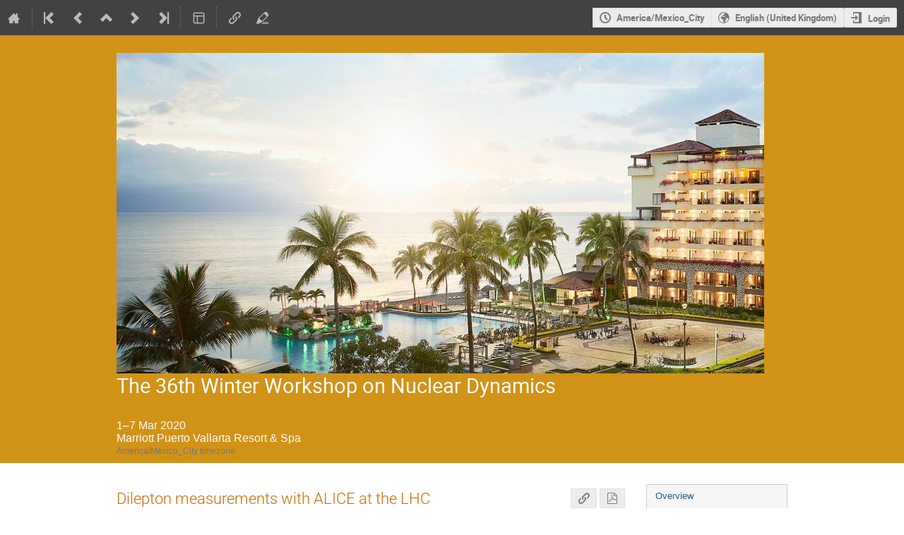

--- FILE ---
content_type: text/css
request_url: https://indico.cern.ch/css/confTemplates/right_menu.css
body_size: 110
content:
.conf_leftMenu {
  float: right;
  width: 200px;
}

.confBodyBox {
  margin-left: 0;
  margin-right: 230px;
}
